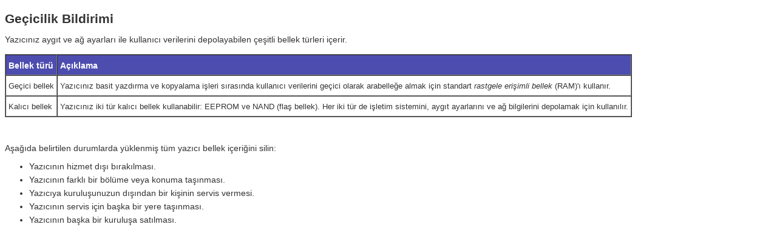

--- FILE ---
content_type: text/html
request_url: https://publications.lexmark.com/publications/lexmark_hardware/C3224_C3326_CS331/UG/html/tr/statement-of-volatility-topic.html
body_size: 1092
content:
<!DOCTYPE html
  PUBLIC "-//W3C//DTD HTML 4.01 Frameset//EN" "http://www.w3.org/TR/html4/frameset.dtd">
<html dir="ltr">
 <head>
  <meta content="text/html; charset=utf-8" http-equiv="Content-Type"/>
  <title>
   Ge&ccedil;icilik Bildirimi
  </title>
  <meta content="v20447190_tr" name="topic"/>
  <link href="../resource/style.css" rel="stylesheet" type="text/css"/>
 </head>
 <body>
  <a name="statement-of-volatility-topic_tr">
  </a>
  <h2 class="title-2-style">
   <a name="statement-of-volatility_tr">
   </a>
   Ge&ccedil;icilik Bildirimi
  </h2>
  <p>
   Yazıcınız aygıt ve ağ ayarları ile kullanıcı verilerini depolayabilen &ccedil;eşitli bellek t&uuml;rleri i&ccedil;erir.
  </p>
  <div style="margin-top: 12pt; margin-bottom: 8pt;">
   <table border="1" cellpadding="4" cellspacing="0" summary="Bellek t&uuml;rleri ve ilgili a&ccedil;ıklamalar" width="auto">
    <thead>
     <tr class="table-header">
      <th align="left" scope="col" valign="top">
       <p>
        Bellek t&uuml;r&uuml;
       </p>
      </th>
      <th align="left" scope="col" valign="top">
       <p>
        A&ccedil;ıklama
       </p>
      </th>
     </tr>
    </thead>
    <tbody>
     <tr>
      <td valign="top">
       <p>
        Ge&ccedil;ici bellek
       </p>
      </td>
      <td valign="top">
       <p>
        Yazıcınız basit yazdırma ve kopyalama işleri sırasında kullanıcı verilerini ge&ccedil;ici olarak arabelleğe almak i&ccedil;in standart
        <em>
         rastgele erişimli bellek
        </em>
        (RAM)'ı kullanır.
       </p>
      </td>
     </tr>
     <tr>
      <td valign="top">
       <p>
        Kalıcı bellek
       </p>
      </td>
      <td valign="top">
       <p>
        Yazıcınız iki t&uuml;r kalıcı bellek kullanabilir: EEPROM ve NAND (flaş bellek). Her iki t&uuml;r de işletim sistemini, aygıt ayarlarını ve ağ bilgilerini depolamak i&ccedil;in kullanılır.
       </p>
      </td>
     </tr>
    </tbody>
   </table>
   <br clear="all"/>
  </div>
  <p>
   Aşağıda belirtilen durumlarda y&uuml;klenmiş t&uuml;m yazıcı bellek i&ccedil;eriğini silin:
  </p>
  <ul type="disc">
   <li>
    <p>
     Yazıcının hizmet dışı bırakılması.
    </p>
   </li>
   <li>
    <p>
     Yazıcının farklı bir b&ouml;l&uuml;me veya konuma taşınması.
    </p>
   </li>
   <li>
    <p>
     Yazıcıya kuruluşunuzun dışından bir kişinin servis vermesi.
    </p>
   </li>
   <li>
    <p>
     Yazıcının servis i&ccedil;in başka bir yere taşınması.
    </p>
   </li>
   <li>
    <p>
     Yazıcının başka bir kuruluşa satılması.
    </p>
   </li>
  </ul>
 </body>
 <script src="../resource/doc_content.js">
 </script>
</html>

--- FILE ---
content_type: text/css
request_url: https://publications.lexmark.com/publications/lexmark_hardware/C3224_C3326_CS331/UG/html/resource/style.css
body_size: 2532
content:
@media print {
    div.collapse {
        display: block !important
    }
}

.highlight {
    background-color: yellow;
}

.popup {
    position: absolute;
    visibility: hidden;
    border: 1px solid gray;
    padding: 3px;
    z-index: 10;
    font-family: Arial, Sans-Serif, Verdana, Helvetica;
    font-size: 9.5pt;
    color: #333333;
    background-color: #FAFAFA;
}


/*
================
BODY LEVEL STYLES
================*/

body {
    font-family: Arial, Sans-Serif, Verdana, Helvetica;
    font-size: 10.5pt;
    color: #333333;
}

body.status-approved {
    /*	==================================
	THIS DIV GREYS OUT APPROVED TOPICS
	WHEN THEY ARE PUBLISHED AS THE
	DOCUMENT ELEMENT
	==================================*/
    padding: 4pt;
    background-color: rgb(248, 250, 184);
}


/*
================
PARAGRAPH STYLES
================*/

p,
li {
    margin-top: 6px;
    margin-bottom: 4px;
}

p.address-line {
    margin-top: 1pt;
    margin-bottom: 1pt;
}

p.copyright-info {
    margin-top: 1pt;
    margin-bottom: 1pt;
    font-weight: 600;
}

p.minitoc {
    text-indent: 24pt;
    margin-top: 2pt;
    margin-bottom: 2pt;
}

th p {
    line-height: 1;
}

p sub {
    line-height: 2.2;
}

p sup {
    line-height: 2.2;
}


/*
=================
TABLE STYLES
=================*/

table {
    clear: both;
    margin-top: 12pt;
    margin-bottom: 12pt;
}

tr.table-header-no-lines {
    font-weight: 600;
}

tr.table-header {
    background-color: #4D4DB0;
    color: white;
    font-weight: 600;
}

tr.table-footer {
    background-color: #4D4DB0;
    color: white;
}

caption {
    color: #333333;
    font-weight: 600;
    margin-bottom: 6pt;
    margin-top: 12pt;
    font-size: 12pt;
}

caption.caption-ltr {
    text-align: left;
}

caption.caption-rtl {
    text-align: right;
}

td.header-cell,
td.header-cell p {
    /*	==========================
	PARAGRAPHS IN header-cell STYLE
	TEXT IN header-cell STYLE
	==========================*/
    font-size: 10pt;
    font-weight: 600;
    margin-top: 2pt;
    margin-bottom: 2pt;
    line-height: 1;
}

td,
td p {
    /*	==========================
	PARAGRAPHS IN TD STYLE
	TEXT IN TD STYLE
	==========================*/
    font-size: 10pt;
    margin-top: 2pt;
    margin-bottom: 2pt;
    line-height: 1.5;
}

td.language,
td.language p {
    /*	==========================
	PARAGRAPHS IN TD.language STYLE
	TEXT IN TD.language STYLE
	==========================*/
    font-size: 14pt;
    margin-top: 2pt;
    margin-bottom: 2pt;
    line-height: 1.5;
}

td.callout-cell {
    text-align: center;
    font-weight: 600;
    padding: 2px 12px;
}

table.conventions-table {
    margin-top: 8pt;
    margin-bottom: 8pt;
    padding: 0;
    font-size: 10.5pt;
}

table.conventions-table td {
    /*	==========================
	TDs IN CONVENTIONS TABLES
	==========================*/
    font-size: 10.5pt;
}

table.checklist-table {
    margin-left: 6pt;
    margin-bottom: 8pt;
    margin-top: 8pt;
}


/*
==================================================
CHAMELEON TITLES (BASED ON # OF ANCESTRAL TITLES).
==================================================*/

.title-1-style {
    /*=======================================================
  LEVEL 1 TITLES (TECHNICALLY THE SAME AS CHAPTER TITLES)
  =======================================================*/
    font-size: 20pt;
    font-weight: 600;
    color: #333333;
    margin-bottom: 12pt;
}

.title-2-style {
    /*	==============
	LEVEL 2 TITLES
	==============*/
    font-size: 16pt;
    margin-top: 14pt;
    margin-bottom: 10pt;
}

.title-2-rule {
    /*	=============================
	LEVEL 2 HORIZONTAL RULE BELOW
	=============================*/
    color: #333333;
    text-align: left;
    margin-bottom: 12pt;
    margin-top: 1pt;
}

.title-3-style {
    /*==============
  LEVEL 3 TITLES
  ==============*/
    font-size: 13pt;
    margin-top: 10pt;
    margin-bottom: 8pt;
}

.title-4-style {
    /*==============
  LEVEL 4 TITLES
  ==============*/
    font-size: 11pt;
    margin-top: 15pt;
    margin-bottom: 7pt;
}

h1,
h2,
h3,
h4,
h5 {
    font-weight: 600;
    color: #333333;
}

.title-5-style {
    /*=========================================
  LEVEL 5 TITLES (PROBABLY NEVER NECESSARY)
  =========================================*/
    font-size: 11pt;
    font-weight: 600;
    font-style: italic;
    color: #333333;
    margin-top: 13pt;
    margin-bottom: 6pt;
}

.title-6-style {
    /*=========================================
  LEVEL 6 TITLES (PROBABLY NEVER NECESSARY)
  =========================================*/
    font-size: 10.5pt;
    font-weight: 600;
    color: #333333;
    margin-top: 11pt;
    margin-bottom: 5pt;
}

.title-7-style {
    /*=========================================
  LEVEL 7 TITLES (PROBABLY NEVER NECESSARY)
  =========================================*/
    font-size: 10.5pt;
    font-weight: 600;
    color: #333333;
    margin-top: 11pt;
    margin-bottom: 5pt;
}

.sub-title {
    font-size: 13pt;
    font-weight: 600;
    color: #4D4DB0;
    margin-top: 10pt;
    margin-bottom: 6pt;
}


/*	
	=================
	COVER STYLES
	=================*/

.cover-title {
    /*	=================
	FRONT COVER TITLE
	=================*/
    font-size: 30pt;
    font-weight: 600;
    color: #333333;
    margin-top: 0pt;
    margin-bottom: 50px;
    border-bottom: 2pt solid #008A44;
}

.cover-subtitle {
    /*	=====================
	FRONT COVER SUB-TITLE
	=====================*/
    font-size: 20pt;
    font-weight: 600;
    color: #333333;
    margin-top: 6pt;
}

.cover-important {
    /*	=====================
	FRONT COVER IMPORTANT
	=====================*/
    font-size: 15pt;
    margin-top: 10pt;
    margin-bottom: 10pt;
}

.cover-sw-version {
    /*	=====================
	FRONT COVER SW VERSION
	=====================*/
    font-weight: 600;
    font-size: 12pt;
    padding-bottom: 15px;
    padding-top: 15px;
}

.edition-date {
    /*	=====================
	FRONT COVER COPYRIGHT
	=====================*/
    font-weight: 600;
    font-size: 12pt;
}

.chapter-title {
    /*	=============
	CHAPTER TITLE
	=============*/
    font-size: 20pt;
    font-weight: 600;
    color: #333333;
    margin-bottom: 12pt;
}

.list-title {
    /*	==============
	LIST TITLES
	==============*/
    font-size: 11.5pt;
    font-weight: 700;
    margin-top: 6pt;
    margin-bottom: 6pt;
    color: #333333;
}

.list-title-in-tables {
    /*	==============
	LIST TITLES
	(in tables)
	==============*/
    font-size: 10pt;
    font-weight: 700;
    margin-top: 6pt;
    margin-bottom: 6pt;
    color: #333333;
}

.list-title-in-solutions {
    /*	==============
	LIST TITLES
	(in solutions)
	==============*/
    font-size: 10.5pt;
    font-weight: 700;
    margin-top: 6pt;
    margin-bottom: 6pt;
    color: #333333;
}

.subtopic-title {
    /*	==============
	SUBTOPIC TITLES
	==============*/
    font-size: 11pt;
    font-weight: 700;
    margin-top: 6pt;
    margin-bottom: 6pt;
    color: #333333;
}

.subtopic-title-in-solutions {
    /*	==============
	SUBTOPIC TITLES
	(in solutions)
	==============*/
    font-size: 10pt;
    font-weight: 700;
    margin-top: 6pt;
    margin-bottom: 6pt;
    color: #333333;
}


/*
==================================================
VARIOUS STYLISTIC CLASSES
==================================================*/

.document-title-style {
    font-style: italic;
    padding-top: 15px;
}

.message-text {
    font-family: monospace, Courier;
    font-weight: 600;
}

.caution-style {
    font-weight: 600;
    color: #4D4DB0;
}

.note-style {
    font-weight: 600;
}

.warning-style {
    font-weight: 600;
    color: #E24D4D;
}

.installation_note-style {
    font-weight: 600;
}

.installation_warning-style {
    font-weight: 600;
    color: #E24D4D;
}

.important-style {
    font-weight: 600;
    color: #E24D4D;
}

.sub-title {
    font-size: 13pt;
    font-weight: 600;
    color: #4D4DB0;
    margin-top: 10pt;
    margin-bottom: 6pt;
}

.regulatory-notice-group-title {
    font-size: 14pt;
    font-weight: 600;
}

.regulatory-notice-title {
    font-size: 12pt;
    font-weight: 600;
}

.term {
    font-weight: 600;
}

.variable-style {
    font-weight: 600;
    font-style: italic;
}

.faq-question {
    font-weight: 600;
}


/*
============================================
LINK PSEUDO ELEMENTS AND STYLES
============================================*/

a:visited {
    /*	============
	LINK VISITED
	============*/
    border: 1px solid white;
    text-decoration: none;
    font-weight: 600;
    color: #4D4DB0;
}

a:active {
    /*	============
	LINK ACTIVE
	============*/
    border: 1px solid white;
    text-decoration: none;
    font-weight: 600;
    color: #4D4DB0;
}

a:link {
    /*	============
	LINK GENERAL
	============*/
    border: 1px solid white;
    text-decoration: none;
    font-weight: 600;
    color: #4D4DB0;
}

a:hover {
    /*	============
	LINK HOVER
	============   color changed from #E24D4D to #32323C */
    color: #32323C;
    border: 1px solid #AAAAAA;
}

.plink {
    /*	============
	LINK POPUP
	============*/
    text-decoration: none;
    font-weight: 600;
    color: #4D4DB0;
    cursor: pointer;
}


/*
============================================
TOC STYLES
============================================*/

div.side-toc a:visited {
    border: 1px solid #f9f9f9;
    color: #4D4DB0;
    display: block;
}

div.side-toc a:link {
    border: 1px solid #f9f9f9;
    color: #4D4DB0;
    display: block;
}

div.side-toc a:active {
    border: 1px solid #f9f9f9;
    color: #4D4DB0;
    display: block;
}

div.side-toc a:hover {
    border: 1px solid #AAAAAA;
    /* changed color from #E24D4D to #32323C */
    color: #32323C;
    display: block;
    background-color: #DDDDDD
}


/*
============================================
MISCELLANEOUS DIV STYLES
============================================*/

div.minitoc {
    /*	===============================
	THIS DIV SURROUNDS THE MINI-TOC
	===============================*/
    margin-bottom: 12pt;
    margin-top: 8pt;
}

div.return-to {
    /*	===============================
	THIS DIV SURROUNDS THE RETURN-TO
	LINKS
	===============================*/
    padding-top: 16pt;
}

div.problem {
    margin-top: 30pt;
}

div.problem-within-problem_group-ltr {
    margin-top: 20pt;
    margin-left: 20pt;
}

div.problem-within-problem_group-rtl {
    margin-top: 20pt;
    margin-right: 20pt;
}

div.problem_group {
    margin-top: 30pt;
}

div.status-approved {
    /*	==================================
	THIS DIV SHADES APPROVED TOPICS
	==================================*/
    padding: 3pt;
    border: 3pt solid white;
    /*  light yellow */
    background-color: rgb(248, 250, 184)
    /* grey
	background-color: rgb(221,221,221) */
    /* light blue
	background-color: rgb(191,230,255) */
    /*  light green
	background-color: rgb(215,241,205) */
    /*  light red
	background-color: rgb(245,201,204) */
}

.toc-1-style {
    font-size: 11pt;
}

.toc-2-style {
    margin-top: 2pt;
    margin-bottom: 2pt;
    margin-left: 10pt;
    font-size: 9pt;
}

.toc-3-style {
    margin-top: 2pt;
    margin-bottom: 2pt;
    margin-left: 20pt;
    font-size: 9pt;
}

.toc-4-style {
    margin-top: 2pt;
    margin-bottom: 2pt;
    margin-left: 30pt;
    font-size: 9pt;
}

.hr {
    border-top: #ccc;
    border-bottom: #efefef;
}

.form__field input {
    margin: 0 0;
    background: none;
    border-bottom: 1px solid white;
    border-top: none;
    border-left: none;
    border-right: none;
    width: 100%;
    height: 30px;
    outline: none;
    border-bottom: 3px solid grey;
    color: grey;
}

.form__field .cell {
    display: table-cell;
    width:100%;
}

.form__field .search_button{
    vertical-align:middle;
    display: table-cell;
}

input::-ms-clear {
    display: none;
}

button {
    float: right;
    padding-top: 2%;
    margin: 0 0;
    background-color: Transparent;
    background-repeat:no-repeat;
    font-size: 17px;
    font-weight: bold;
    outline: none;    
    cursor: pointer;
    border-bottom: 1px solid white;
    border-top: none;
    border-left: none;
    border-right: none;
}



--- FILE ---
content_type: application/x-javascript
request_url: https://publications.lexmark.com/publications/lexmark_hardware/C3224_C3326_CS331/UG/html/resource/doc_content.js
body_size: 2021
content:

function include(file) { 
  
    var script  = document.createElement('script'); 
    script.src  = file; 
    script.type = 'text/javascript'; 
    script.defer = true; 

    document.getElementsByTagName('head').item(0).appendChild(script); 

} 

//includes
include("../resource/polyfill.min.js");
    

var titlesRecord = { data: new Array() };

document.addEventListener("DOMContentLoaded", function(event) {
 
    var records = new Array();

    var titles = document.body.querySelectorAll("*");

    for (i = 0; i < titles.length; i++) {
        records = records.concat(getTextNodes(titles[i]));
    }
    titlesRecord.data = records;
    
    // call parent
    parent.postMessage({
		signal: "request_query_text"
	}, "*");
});

function getTextNodes(parent)
{   
    var child_records = new Array();

    var nodes = parent.childNodes;
    for(var i=0;i<nodes.length;i++){
        if(nodes[i].nodeType === 3){   
            var id = Math.random().toString(36).substr(2, 9);
            var result = wrapSpan(nodes[i], parent, id);
            if(result != "" && typeof result != undefined) {
                var rec = new Array(id, result);
                child_records.push(rec);
            }
            
        }
    }
    return child_records;
}

function wrapSpan(node, parent, id)
{
    //check for whitespace text nodes
    if(node.data.match(/[^\t\n\r ]/))
    {
        var text = node.data;
        var span = document.createElement("span");
        span.setAttribute("id", id);;
        span.textContent  = text;
        parent.insertBefore(span, node);
        node.remove();

        return text;
    }else
    {
        return "";   
    }
}

function receiveMessage(e) {
    var keywords = e.data.keywords.split(',');
    

    keywords = keywords.map( function(keyword) {

        return keyword.split(',').filter(function(item, index){
            if(item.length > 2){
                return true;
            }
            else{
                return false;
            }
        }).toString();

    });

    if (titlesRecord.data) {
        titlesRecord.data.forEach(function (v, i, arr) {
            var queryText = e.data.query_text;
            v[1] = highlight(v[1], queryText);
            
            console.log("keywords:" + keywords.toString());   
            
            keywords.forEach(function(v2,i2,arr2) {
                v[1] = highlight(v[1], v2);
            });
            
        });
    }

    titlesRecord.data.forEach(function(v, i, arr) {
        if(document.getElementById(v[0]).parentNode.nodeName.toUpperCase() == "PRE"
          || document.getElementById(v[0]).parentElement.getAttribute("class") == "message-text" ) {
            var target = document.getElementById(v[0]);
            if(v[1].includes("</strong>")) {
                target.setAttribute("class","highlight");
            }            
        }
        else {
            document.getElementById(v[0]).innerHTML = v[1];
        }
        
    });
}

function highlight(source,queryString){

    if(queryString == "") {
        return source;
    }
    queryString = queryString.replace(/[`~!@#$%^&*()_|+\-=?;:'",.<>\{\}\[\]\\\/]/gi, ' ').trim().replace("  ", " ");
    
    var query = removeStopWords(queryString)

    if(query == undefined) {
        return source;
    }

    var resultWithHighlight = source;
    query.forEach(function(element) {
        resultWithHighlight = resultWithHighlight.replace(new RegExp(element.trim(), 'ig'), function(match){
            return "<strong class='highlight'>" + match + "</strong>"
        });    
    });
    return resultWithHighlight;
}

function removeStopWords(queryString) {
    const stopWords = ['i', 'me', 'my', 'myself', 'we', 'our', 'ours', 'ourselves', 'you', "you're", "you've", "you'll", "you'd", 'your', 'yours', 'yourself', 'yourselves', 
    'he', 'him', 'his', 'himself', 'she', "she's", 'her', 'hers', 'herself', 'it', "it's", 'its', 'itself', 'they', 'them', 'their', 'theirs', 'themselves', 'what', 'which', 
    'who', 'whom', 'this', 'that', "that'll", 'these', 'those', 'am', 'is', 'are', 'was', 'were', 'be', 'been', 'being', 'have', 'has', 'had', 'having', 'do', 'does', 'did', 
    'doing', 'a', 'an', 'the', 'and', 'but', 'if', 'or', 'because', 'as', 'until', 'while', 'of', 'at', 'by', 'for', 'with', 'about', 'against', 'between', 'into', 'through', 
    'during', 'before', 'after', 'above', 'below', 'to', 'from', 'up', 'down', 'in', 'out', 'on', 'off', 'over', 'under', 'again', 'further', 'then', 'once', 'here', 'there', 
    'when', 'where', 'why', 'how', 'all', 'any', 'both', 'each', 'few', 'more', 'most', 'other', 'some', 'such', 'no', 'nor', 'not', 'only', 'own', 'same', 'so', 'than', 'too', 
    'very', 's', 't', 'can', 'will', 'just', 'don', "don't", 'should', "should've", 'now', 'd', 'll', 'm', 'o', 're', 've', 'y', 'ain', 'aren', "aren't", 'couldn', "couldn't", 
    'didn', "didn't", 'doesn', "doesn't", 'hadn', "hadn't", 'hasn', "hasn't", 'haven', "haven't", 'isn', "isn't", 'ma', 'mightn', "mightn't", 'mustn', "mustn't", 'needn', 
     "needn't", 'shan', "shan't", 'shouldn', "shouldn't", 'wasn', "wasn't", 'weren', "weren't", 'won', "won't", 'wouldn', "wouldn't"]

    var cleanQueryString = new Array();
    queryString.split(" ").forEach(function(word) {
         if(!stopWords.includes(word)) {
             cleanQueryString.push(word);
         }
    });

    return cleanQueryString
}

window.addEventListener('message', receiveMessage);